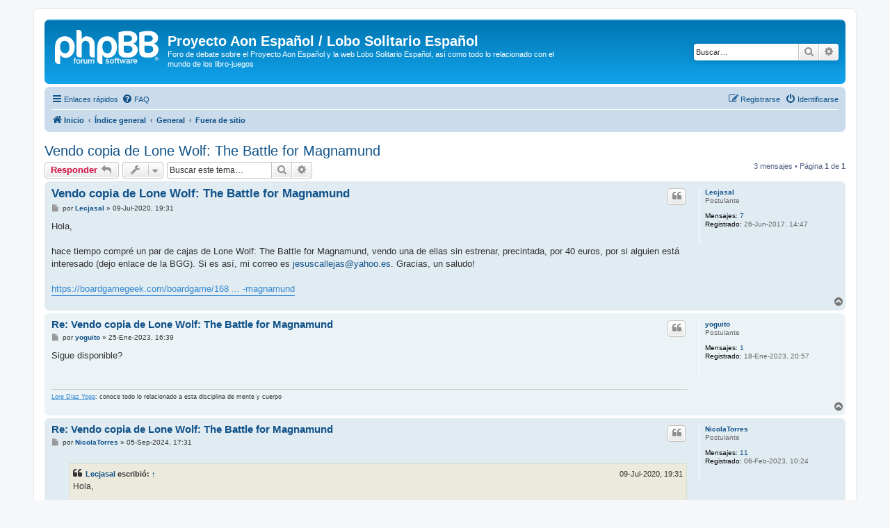

--- FILE ---
content_type: text/html; charset=UTF-8
request_url: https://projectaon.org/es/foro3/viewtopic.php?f=7&p=33350&sid=d89ba9119fa35eb2c3b8334c771ef234
body_size: 5869
content:
<!DOCTYPE html>
<html dir="ltr" lang="es">
<head>
<meta charset="utf-8" />
<meta http-equiv="X-UA-Compatible" content="IE=edge">
<meta name="viewport" content="width=device-width, initial-scale=1" />

<title>Vendo copia de Lone Wolf: The Battle for Magnamund - Proyecto Aon Español / Lobo Solitario Español</title>


	<link rel="canonical" href="https://www.projectaon.org/es/foro3/viewtopic.php?t=2217">

<!--
	phpBB style name: prosilver
	Based on style:   prosilver (this is the default phpBB3 style)
	Original author:  Tom Beddard ( http://www.subBlue.com/ )
	Modified by:
-->

<link href="./assets/css/font-awesome.min.css?assets_version=15" rel="stylesheet">
<link href="./styles/prosilver/theme/stylesheet.css?assets_version=15" rel="stylesheet">
<link href="./styles/prosilver/theme/es/stylesheet.css?assets_version=15" rel="stylesheet">




<!--[if lte IE 9]>
	<link href="./styles/prosilver/theme/tweaks.css?assets_version=15" rel="stylesheet">
<![endif]-->





</head>
<body id="phpbb" class="nojs notouch section-viewtopic ltr ">


<div id="wrap" class="wrap">
	<a id="top" class="top-anchor" accesskey="t"></a>
	<div id="page-header">
		<div class="headerbar" role="banner">
					<div class="inner">

			<div id="site-description" class="site-description">
		<a id="logo" class="logo" href="https://www.projectaon.org/es/" title="Inicio">
					<span class="site_logo"></span>
				</a>
				<h1>Proyecto Aon Español / Lobo Solitario Español</h1>
				<p>Foro de debate sobre el Proyecto Aon Español y la web Lobo Solitario Español, así como todo lo relacionado con el mundo de los libro-juegos</p>
				<p class="skiplink"><a href="#start_here">Obviar</a></p>
			</div>

									<div id="search-box" class="search-box search-header" role="search">
				<form action="./search.php?sid=caaf34e2c2b526380f9baed6b8230a58" method="get" id="search">
				<fieldset>
					<input name="keywords" id="keywords" type="search" maxlength="128" title="Buscar palabras clave" class="inputbox search tiny" size="20" value="" placeholder="Buscar…" />
					<button class="button button-search" type="submit" title="Buscar">
						<i class="icon fa-search fa-fw" aria-hidden="true"></i><span class="sr-only">Buscar</span>
					</button>
					<a href="./search.php?sid=caaf34e2c2b526380f9baed6b8230a58" class="button button-search-end" title="Búsqueda avanzada">
						<i class="icon fa-cog fa-fw" aria-hidden="true"></i><span class="sr-only">Búsqueda avanzada</span>
					</a>
					<input type="hidden" name="sid" value="caaf34e2c2b526380f9baed6b8230a58" />

				</fieldset>
				</form>
			</div>
						
			</div>
					</div>
				<div class="navbar" role="navigation">
	<div class="inner">

	<ul id="nav-main" class="nav-main linklist" role="menubar">

		<li id="quick-links" class="quick-links dropdown-container responsive-menu" data-skip-responsive="true">
			<a href="#" class="dropdown-trigger">
				<i class="icon fa-bars fa-fw" aria-hidden="true"></i><span>Enlaces rápidos</span>
			</a>
			<div class="dropdown">
				<div class="pointer"><div class="pointer-inner"></div></div>
				<ul class="dropdown-contents" role="menu">
					
											<li class="separator"></li>
																									<li>
								<a href="./search.php?search_id=unanswered&amp;sid=caaf34e2c2b526380f9baed6b8230a58" role="menuitem">
									<i class="icon fa-file-o fa-fw icon-gray" aria-hidden="true"></i><span>Temas sin respuesta</span>
								</a>
							</li>
							<li>
								<a href="./search.php?search_id=active_topics&amp;sid=caaf34e2c2b526380f9baed6b8230a58" role="menuitem">
									<i class="icon fa-file-o fa-fw icon-blue" aria-hidden="true"></i><span>Temas activos</span>
								</a>
							</li>
							<li class="separator"></li>
							<li>
								<a href="./search.php?sid=caaf34e2c2b526380f9baed6b8230a58" role="menuitem">
									<i class="icon fa-search fa-fw" aria-hidden="true"></i><span>Buscar</span>
								</a>
							</li>
					
										<li class="separator"></li>

									</ul>
			</div>
		</li>

				<li data-skip-responsive="true">
			<a href="/es/foro3/app.php/help/faq?sid=caaf34e2c2b526380f9baed6b8230a58" rel="help" title="Preguntas Frecuentes" role="menuitem">
				<i class="icon fa-question-circle fa-fw" aria-hidden="true"></i><span>FAQ</span>
			</a>
		</li>
						
			<li class="rightside"  data-skip-responsive="true">
			<a href="./ucp.php?mode=login&amp;redirect=viewtopic.php%3Ff%3D7%26p%3D33350&amp;sid=caaf34e2c2b526380f9baed6b8230a58" title="Identificarse" accesskey="x" role="menuitem">
				<i class="icon fa-power-off fa-fw" aria-hidden="true"></i><span>Identificarse</span>
			</a>
		</li>
					<li class="rightside" data-skip-responsive="true">
				<a href="./ucp.php?mode=register&amp;sid=caaf34e2c2b526380f9baed6b8230a58" role="menuitem">
					<i class="icon fa-pencil-square-o  fa-fw" aria-hidden="true"></i><span>Registrarse</span>
				</a>
			</li>
						</ul>

	<ul id="nav-breadcrumbs" class="nav-breadcrumbs linklist navlinks" role="menubar">
				
		
		<li class="breadcrumbs" itemscope itemtype="https://schema.org/BreadcrumbList">

							<span class="crumb" itemtype="https://schema.org/ListItem" itemprop="itemListElement" itemscope><a itemprop="item" href="https://www.projectaon.org/es/" data-navbar-reference="home"><i class="icon fa-home fa-fw" aria-hidden="true"></i><span itemprop="name">Inicio</span></a><meta itemprop="position" content="1" /></span>
			
							<span class="crumb" itemtype="https://schema.org/ListItem" itemprop="itemListElement" itemscope><a itemprop="item" href="./index.php?sid=caaf34e2c2b526380f9baed6b8230a58" accesskey="h" data-navbar-reference="index"><span itemprop="name">Índice general</span></a><meta itemprop="position" content="2" /></span>

											
								<span class="crumb" itemtype="https://schema.org/ListItem" itemprop="itemListElement" itemscope data-forum-id="15"><a itemprop="item" href="./viewforum.php?f=15&amp;sid=caaf34e2c2b526380f9baed6b8230a58"><span itemprop="name">General</span></a><meta itemprop="position" content="3" /></span>
															
								<span class="crumb" itemtype="https://schema.org/ListItem" itemprop="itemListElement" itemscope data-forum-id="7"><a itemprop="item" href="./viewforum.php?f=7&amp;sid=caaf34e2c2b526380f9baed6b8230a58"><span itemprop="name">Fuera de sitio</span></a><meta itemprop="position" content="4" /></span>
							
					</li>

		
					<li class="rightside responsive-search">
				<a href="./search.php?sid=caaf34e2c2b526380f9baed6b8230a58" title="Ver opciones de búsqueda avanzada" role="menuitem">
					<i class="icon fa-search fa-fw" aria-hidden="true"></i><span class="sr-only">Buscar</span>
				</a>
			</li>
			</ul>

	</div>
</div>
	</div>

	
	<a id="start_here" class="anchor"></a>
	<div id="page-body" class="page-body" role="main">
		
		
<h2 class="topic-title"><a href="./viewtopic.php?t=2217&amp;sid=caaf34e2c2b526380f9baed6b8230a58">Vendo copia de Lone Wolf: The Battle for Magnamund</a></h2>
<!-- NOTE: remove the style="display: none" when you want to have the forum description on the topic body -->
<div style="display: none !important;">Escribe aquí sobre todo lo que no tiene que ver con ninguna otra sección del foro.<br /></div>


<div class="action-bar bar-top">
	
			<a href="./posting.php?mode=reply&amp;t=2217&amp;sid=caaf34e2c2b526380f9baed6b8230a58" class="button" title="Publicar una respuesta">
							<span>Responder</span> <i class="icon fa-reply fa-fw" aria-hidden="true"></i>
					</a>
	
			<div class="dropdown-container dropdown-button-control topic-tools">
		<span title="Herramientas de Tema" class="button button-secondary dropdown-trigger dropdown-select">
			<i class="icon fa-wrench fa-fw" aria-hidden="true"></i>
			<span class="caret"><i class="icon fa-sort-down fa-fw" aria-hidden="true"></i></span>
		</span>
		<div class="dropdown">
			<div class="pointer"><div class="pointer-inner"></div></div>
			<ul class="dropdown-contents">
																												<li>
					<a href="./viewtopic.php?t=2217&amp;sid=caaf34e2c2b526380f9baed6b8230a58&amp;view=print" title="Vista para imprimir" accesskey="p">
						<i class="icon fa-print fa-fw" aria-hidden="true"></i><span>Vista para imprimir</span>
					</a>
				</li>
											</ul>
		</div>
	</div>
	
			<div class="search-box" role="search">
			<form method="get" id="topic-search" action="./search.php?sid=caaf34e2c2b526380f9baed6b8230a58">
			<fieldset>
				<input class="inputbox search tiny"  type="search" name="keywords" id="search_keywords" size="20" placeholder="Buscar este tema…" />
				<button class="button button-search" type="submit" title="Buscar">
					<i class="icon fa-search fa-fw" aria-hidden="true"></i><span class="sr-only">Buscar</span>
				</button>
				<a href="./search.php?sid=caaf34e2c2b526380f9baed6b8230a58" class="button button-search-end" title="Búsqueda avanzada">
					<i class="icon fa-cog fa-fw" aria-hidden="true"></i><span class="sr-only">Búsqueda avanzada</span>
				</a>
				<input type="hidden" name="t" value="2217" />
<input type="hidden" name="sf" value="msgonly" />
<input type="hidden" name="sid" value="caaf34e2c2b526380f9baed6b8230a58" />

			</fieldset>
			</form>
		</div>
	
			<div class="pagination">
			3 mensajes
							&bull; Página <strong>1</strong> de <strong>1</strong>
					</div>
		</div>




			<div id="p31749" class="post has-profile bg2">
		<div class="inner">

		<dl class="postprofile" id="profile31749">
			<dt class="has-profile-rank no-avatar">
				<div class="avatar-container">
																			</div>
								<a href="./memberlist.php?mode=viewprofile&amp;u=2201&amp;sid=caaf34e2c2b526380f9baed6b8230a58" class="username">Lecjasal</a>							</dt>

						<dd class="profile-rank">Postulante</dd>			
		<dd class="profile-posts"><strong>Mensajes:</strong> <a href="./search.php?author_id=2201&amp;sr=posts&amp;sid=caaf34e2c2b526380f9baed6b8230a58">7</a></dd>		<dd class="profile-joined"><strong>Registrado:</strong> 26-Jun-2017, 14:47</dd>		
		
						
						
		</dl>

		<div class="postbody">
						<div id="post_content31749">

					<h3 class="first">
						<a href="./viewtopic.php?p=31749&amp;sid=caaf34e2c2b526380f9baed6b8230a58#p31749">Vendo copia de Lone Wolf: The Battle for Magnamund</a>
		</h3>

													<ul class="post-buttons">
																																									<li>
							<a href="./posting.php?mode=quote&amp;p=31749&amp;sid=caaf34e2c2b526380f9baed6b8230a58" title="Responder citando" class="button button-icon-only">
								<i class="icon fa-quote-left fa-fw" aria-hidden="true"></i><span class="sr-only">Citar</span>
							</a>
						</li>
														</ul>
							
						<p class="author">
									<a class="unread" href="./viewtopic.php?p=31749&amp;sid=caaf34e2c2b526380f9baed6b8230a58#p31749" title="Mensaje">
						<i class="icon fa-file fa-fw icon-lightgray icon-md" aria-hidden="true"></i><span class="sr-only">Mensaje</span>
					</a>
								<span class="responsive-hide">por <strong><a href="./memberlist.php?mode=viewprofile&amp;u=2201&amp;sid=caaf34e2c2b526380f9baed6b8230a58" class="username">Lecjasal</a></strong> &raquo; </span><time datetime="2020-07-09T17:31:08+00:00">09-Jul-2020, 19:31</time>
			</p>
			
			
			
			<div class="content">Hola,<br>
<br>
hace tiempo compré un par de cajas de Lone Wolf: The Battle for Magnamund, vendo una de ellas sin estrenar, precintada, por 40 euros, por si alguien está interesado (dejo enlace de la BGG). Si es así, mi correo es <a href="mailto:jesuscallejas@yahoo.es">jesuscallejas@yahoo.es</a>. Gracias, un saludo!<br>
<br>
<a href="https://boardgamegeek.com/boardgame/168754/lone-wolf-battle-magnamund" class="postlink">https://boardgamegeek.com/boardgame/168 ... -magnamund</a></div>

			
			
									
						
										
						</div>

		</div>

				<div class="back2top">
						<a href="#top" class="top" title="Arriba">
				<i class="icon fa-chevron-circle-up fa-fw icon-gray" aria-hidden="true"></i>
				<span class="sr-only">Arriba</span>
			</a>
					</div>
		
		</div>
	</div>

				<div id="p33350" class="post has-profile bg1">
		<div class="inner">

		<dl class="postprofile" id="profile33350">
			<dt class="has-profile-rank no-avatar">
				<div class="avatar-container">
																			</div>
								<a href="./memberlist.php?mode=viewprofile&amp;u=3235&amp;sid=caaf34e2c2b526380f9baed6b8230a58" class="username">yoguito</a>							</dt>

						<dd class="profile-rank">Postulante</dd>			
		<dd class="profile-posts"><strong>Mensajes:</strong> <a href="./search.php?author_id=3235&amp;sr=posts&amp;sid=caaf34e2c2b526380f9baed6b8230a58">1</a></dd>		<dd class="profile-joined"><strong>Registrado:</strong> 18-Ene-2023, 20:57</dd>		
		
						
						
		</dl>

		<div class="postbody">
						<div id="post_content33350">

					<h3 >
						<a href="./viewtopic.php?p=33350&amp;sid=caaf34e2c2b526380f9baed6b8230a58#p33350">Re: Vendo copia de Lone Wolf: The Battle for Magnamund</a>
		</h3>

													<ul class="post-buttons">
																																									<li>
							<a href="./posting.php?mode=quote&amp;p=33350&amp;sid=caaf34e2c2b526380f9baed6b8230a58" title="Responder citando" class="button button-icon-only">
								<i class="icon fa-quote-left fa-fw" aria-hidden="true"></i><span class="sr-only">Citar</span>
							</a>
						</li>
														</ul>
							
						<p class="author">
									<a class="unread" href="./viewtopic.php?p=33350&amp;sid=caaf34e2c2b526380f9baed6b8230a58#p33350" title="Mensaje">
						<i class="icon fa-file fa-fw icon-lightgray icon-md" aria-hidden="true"></i><span class="sr-only">Mensaje</span>
					</a>
								<span class="responsive-hide">por <strong><a href="./memberlist.php?mode=viewprofile&amp;u=3235&amp;sid=caaf34e2c2b526380f9baed6b8230a58" class="username">yoguito</a></strong> &raquo; </span><time datetime="2023-01-25T15:39:11+00:00">25-Ene-2023, 16:39</time>
			</p>
			
			
			
			<div class="content">Sigue disponible?</div>

			
			
									
						
							<div id="sig33350" class="signature"><span style="font-size:85%;line-height:116%"><a href="https://lorediaz.com/" class="postlink">Lore Diaz Yoga</a>: conoce todo lo relacionado a esta disciplina de mente y cuerpo</span></div>			
						</div>

		</div>

				<div class="back2top">
						<a href="#top" class="top" title="Arriba">
				<i class="icon fa-chevron-circle-up fa-fw icon-gray" aria-hidden="true"></i>
				<span class="sr-only">Arriba</span>
			</a>
					</div>
		
		</div>
	</div>

				<div id="p34841" class="post has-profile bg2">
		<div class="inner">

		<dl class="postprofile" id="profile34841">
			<dt class="has-profile-rank no-avatar">
				<div class="avatar-container">
																			</div>
								<a href="./memberlist.php?mode=viewprofile&amp;u=3238&amp;sid=caaf34e2c2b526380f9baed6b8230a58" class="username">NicolaTorres</a>							</dt>

						<dd class="profile-rank">Postulante</dd>			
		<dd class="profile-posts"><strong>Mensajes:</strong> <a href="./search.php?author_id=3238&amp;sr=posts&amp;sid=caaf34e2c2b526380f9baed6b8230a58">11</a></dd>		<dd class="profile-joined"><strong>Registrado:</strong> 06-Feb-2023, 10:24</dd>		
		
						
						
		</dl>

		<div class="postbody">
						<div id="post_content34841">

					<h3 >
						<a href="./viewtopic.php?p=34841&amp;sid=caaf34e2c2b526380f9baed6b8230a58#p34841">Re: Vendo copia de Lone Wolf: The Battle for Magnamund</a>
		</h3>

													<ul class="post-buttons">
																																									<li>
							<a href="./posting.php?mode=quote&amp;p=34841&amp;sid=caaf34e2c2b526380f9baed6b8230a58" title="Responder citando" class="button button-icon-only">
								<i class="icon fa-quote-left fa-fw" aria-hidden="true"></i><span class="sr-only">Citar</span>
							</a>
						</li>
														</ul>
							
						<p class="author">
									<a class="unread" href="./viewtopic.php?p=34841&amp;sid=caaf34e2c2b526380f9baed6b8230a58#p34841" title="Mensaje">
						<i class="icon fa-file fa-fw icon-lightgray icon-md" aria-hidden="true"></i><span class="sr-only">Mensaje</span>
					</a>
								<span class="responsive-hide">por <strong><a href="./memberlist.php?mode=viewprofile&amp;u=3238&amp;sid=caaf34e2c2b526380f9baed6b8230a58" class="username">NicolaTorres</a></strong> &raquo; </span><time datetime="2024-09-05T15:31:18+00:00">05-Sep-2024, 17:31</time>
			</p>
			
			
			
			<div class="content"><blockquote cite="./viewtopic.php?p=31749&amp;sid=caaf34e2c2b526380f9baed6b8230a58#p31749"><div><cite><a href="./memberlist.php?mode=viewprofile&amp;u=2201&amp;sid=caaf34e2c2b526380f9baed6b8230a58">Lecjasal</a> escribió: <a href="./viewtopic.php?p=31749&amp;sid=caaf34e2c2b526380f9baed6b8230a58#p31749" data-post-id="31749" onclick="if(document.getElementById(hash.substr(1)))href=hash">↑</a><span class="responsive-hide">09-Jul-2020, 19:31</span></cite>
Hola,<br>
<br>
hace tiempo compré un par de cajas de Lone Wolf: The Battle for Magnamund, vendo una de ellas sin estrenar, precintada, por 40 euros, por si alguien está interesado (dejo enlace de la BGG). Si es así, mi correo es <a href="mailto:jesuscallejas@yahoo.es">jesuscallejas@yahoo.es</a>. Gracias, un saludo!<br>
<a href="https://sweetbonanza.cl/" class="postlink"><span style="font-size:1%;line-height:116%">sweetbonanza.cl</span></a><br>
<a href="https://boardgamegeek.com/boardgame/168754/lone-wolf-battle-magnamund" class="postlink">https://boardgamegeek.com/boardgame/168 ... -magnamund</a>
</div></blockquote>

¡Hola! Lone Wolf es un juegazo, especialmente si te gusta la fantasía y los juegos de estrategia. Me parece una oferta interesante por 40 euros, considerando que es difícil de encontrar en tiendas y que está precintado.</div>

			
			
									
						
										
						</div>

		</div>

				<div class="back2top">
						<a href="#top" class="top" title="Arriba">
				<i class="icon fa-chevron-circle-up fa-fw icon-gray" aria-hidden="true"></i>
				<span class="sr-only">Arriba</span>
			</a>
					</div>
		
		</div>
	</div>

	

	<div class="action-bar bar-bottom">
	
			<a href="./posting.php?mode=reply&amp;t=2217&amp;sid=caaf34e2c2b526380f9baed6b8230a58" class="button" title="Publicar una respuesta">
							<span>Responder</span> <i class="icon fa-reply fa-fw" aria-hidden="true"></i>
					</a>
		
		<div class="dropdown-container dropdown-button-control topic-tools">
		<span title="Herramientas de Tema" class="button button-secondary dropdown-trigger dropdown-select">
			<i class="icon fa-wrench fa-fw" aria-hidden="true"></i>
			<span class="caret"><i class="icon fa-sort-down fa-fw" aria-hidden="true"></i></span>
		</span>
		<div class="dropdown">
			<div class="pointer"><div class="pointer-inner"></div></div>
			<ul class="dropdown-contents">
																												<li>
					<a href="./viewtopic.php?t=2217&amp;sid=caaf34e2c2b526380f9baed6b8230a58&amp;view=print" title="Vista para imprimir" accesskey="p">
						<i class="icon fa-print fa-fw" aria-hidden="true"></i><span>Vista para imprimir</span>
					</a>
				</li>
											</ul>
		</div>
	</div>

			<form method="post" action="./viewtopic.php?t=2217&amp;sid=caaf34e2c2b526380f9baed6b8230a58">
		<div class="dropdown-container dropdown-container-left dropdown-button-control sort-tools">
	<span title="Opciones de ordenar y mostrar" class="button button-secondary dropdown-trigger dropdown-select">
		<i class="icon fa-sort-amount-asc fa-fw" aria-hidden="true"></i>
		<span class="caret"><i class="icon fa-sort-down fa-fw" aria-hidden="true"></i></span>
	</span>
	<div class="dropdown hidden">
		<div class="pointer"><div class="pointer-inner"></div></div>
		<div class="dropdown-contents">
			<fieldset class="display-options">
							<label>Mostrar: <select name="st" id="st"><option value="0" selected="selected">Todos los mensajes</option><option value="1">1 día</option><option value="7">7 días</option><option value="14">2 semanas</option><option value="30">1 mes</option><option value="90">3 meses</option><option value="180">6 meses</option><option value="365">1 año</option></select></label>
								<label>Ordenar por: <select name="sk" id="sk"><option value="a">Autor</option><option value="t" selected="selected">Fecha publicación</option><option value="s">Asunto</option></select></label>
				<label>Dirección: <select name="sd" id="sd"><option value="a" selected="selected">Ascendente</option><option value="d">Descendente</option></select></label>
								<hr class="dashed" />
				<input type="submit" class="button2" name="sort" value="Ir" />
						</fieldset>
		</div>
	</div>
</div>
		</form>
	
	
	
			<div class="pagination">
			3 mensajes
							&bull; Página <strong>1</strong> de <strong>1</strong>
					</div>
	</div>


<div class="action-bar actions-jump">
		<p class="jumpbox-return">
		<a href="./viewforum.php?f=7&amp;sid=caaf34e2c2b526380f9baed6b8230a58" class="left-box arrow-left" accesskey="r">
			<i class="icon fa-angle-left fa-fw icon-black" aria-hidden="true"></i><span>Volver a  “Fuera de sitio”</span>
		</a>
	</p>
	
		<div class="jumpbox dropdown-container dropdown-container-right dropdown-up dropdown-left dropdown-button-control" id="jumpbox">
			<span title="Ir a" class="button button-secondary dropdown-trigger dropdown-select">
				<span>Ir a</span>
				<span class="caret"><i class="icon fa-sort-down fa-fw" aria-hidden="true"></i></span>
			</span>
		<div class="dropdown">
			<div class="pointer"><div class="pointer-inner"></div></div>
			<ul class="dropdown-contents">
																				<li><a href="./viewforum.php?f=12&amp;sid=caaf34e2c2b526380f9baed6b8230a58" class="jumpbox-cat-link"> <span> Lobo Solitario</span></a></li>
																<li><a href="./viewforum.php?f=1&amp;sid=caaf34e2c2b526380f9baed6b8230a58" class="jumpbox-sub-link"><span class="spacer"></span> <span>&#8627; &nbsp; Todo sobre Lobo Solitario</span></a></li>
																<li><a href="./viewforum.php?f=2&amp;sid=caaf34e2c2b526380f9baed6b8230a58" class="jumpbox-sub-link"><span class="spacer"></span> <span>&#8627; &nbsp; Partidas de rol y lecturas de libro-juegos ON-LINE</span></a></li>
																<li><a href="./viewforum.php?f=13&amp;sid=caaf34e2c2b526380f9baed6b8230a58" class="jumpbox-cat-link"> <span> Otros libro-juegos</span></a></li>
																<li><a href="./viewforum.php?f=3&amp;sid=caaf34e2c2b526380f9baed6b8230a58" class="jumpbox-sub-link"><span class="spacer"></span> <span>&#8627; &nbsp; Fighting Fantasy / Lucha-Ficción</span></a></li>
																<li><a href="./viewforum.php?f=4&amp;sid=caaf34e2c2b526380f9baed6b8230a58" class="jumpbox-sub-link"><span class="spacer"></span> <span>&#8627; &nbsp; Más series de libro-juegos</span></a></li>
																<li><a href="./viewforum.php?f=14&amp;sid=caaf34e2c2b526380f9baed6b8230a58" class="jumpbox-cat-link"> <span> Erratas y errores</span></a></li>
																<li><a href="./viewforum.php?f=5&amp;sid=caaf34e2c2b526380f9baed6b8230a58" class="jumpbox-sub-link"><span class="spacer"></span> <span>&#8627; &nbsp; Erratas en Lobo Solitario</span></a></li>
																<li><a href="./viewforum.php?f=6&amp;sid=caaf34e2c2b526380f9baed6b8230a58" class="jumpbox-sub-link"><span class="spacer"></span> <span>&#8627; &nbsp; Erratas en otros libro-juegos</span></a></li>
																<li><a href="./viewforum.php?f=15&amp;sid=caaf34e2c2b526380f9baed6b8230a58" class="jumpbox-cat-link"> <span> General</span></a></li>
																<li><a href="./viewforum.php?f=7&amp;sid=caaf34e2c2b526380f9baed6b8230a58" class="jumpbox-sub-link"><span class="spacer"></span> <span>&#8627; &nbsp; Fuera de sitio</span></a></li>
																<li><a href="./viewforum.php?f=9&amp;sid=caaf34e2c2b526380f9baed6b8230a58" class="jumpbox-sub-link"><span class="spacer"></span> <span>&#8627; &nbsp; Colaboraciones, quejas, sugerencias,...</span></a></li>
																<li><a href="./viewforum.php?f=10&amp;sid=caaf34e2c2b526380f9baed6b8230a58" class="jumpbox-sub-link"><span class="spacer"></span> <span>&#8627; &nbsp; WELCOME! (Non Spanish speaking threads)</span></a></li>
											</ul>
		</div>
	</div>

	</div>



			</div>


<div id="page-footer" class="page-footer" role="contentinfo">
	<div class="navbar" role="navigation">
	<div class="inner">

	<ul id="nav-footer" class="nav-footer linklist" role="menubar">
		<li class="breadcrumbs">
							<span class="crumb"><a href="https://www.projectaon.org/es/" data-navbar-reference="home"><i class="icon fa-home fa-fw" aria-hidden="true"></i><span>Inicio</span></a></span>									<span class="crumb"><a href="./index.php?sid=caaf34e2c2b526380f9baed6b8230a58" data-navbar-reference="index"><span>Índice general</span></a></span>					</li>
		
				<li class="rightside">Todos los horarios son <span title="Europa/Madrid">UTC+01:00</span></li>
							<li class="rightside">
				<a href="./ucp.php?mode=delete_cookies&amp;sid=caaf34e2c2b526380f9baed6b8230a58" data-ajax="true" data-refresh="true" role="menuitem">
					<i class="icon fa-trash fa-fw" aria-hidden="true"></i><span>Borrar cookies</span>
				</a>
			</li>
																<li class="rightside" data-last-responsive="true">
				<a href="./memberlist.php?mode=contactadmin&amp;sid=caaf34e2c2b526380f9baed6b8230a58" role="menuitem">
					<i class="icon fa-envelope fa-fw" aria-hidden="true"></i><span>Contáctenos</span>
				</a>
			</li>
			</ul>

	</div>
</div>

	<div class="copyright">
				<p class="footer-row">
			<span class="footer-copyright">Desarrollado por <a href="https://www.phpbb.com/">phpBB</a>&reg; Forum Software &copy; phpBB Limited</span>
		</p>
				<p class="footer-row">
			<span class="footer-copyright">Traducción al español por <a href="https://www.phpbb-es.com/">phpBB España</a></span>
		</p>
						<p class="footer-row" role="menu">
			<a class="footer-link" href="./ucp.php?mode=privacy&amp;sid=caaf34e2c2b526380f9baed6b8230a58" title="Privacidad" role="menuitem">
				<span class="footer-link-text">Privacidad</span>
			</a>
			|
			<a class="footer-link" href="./ucp.php?mode=terms&amp;sid=caaf34e2c2b526380f9baed6b8230a58" title="Condiciones" role="menuitem">
				<span class="footer-link-text">Condiciones</span>
			</a>
		</p>
					</div>

	<div id="darkenwrapper" class="darkenwrapper" data-ajax-error-title="Error AJAX" data-ajax-error-text="Algo salió mal al procesar su solicitud." data-ajax-error-text-abort="Solicitud abortada por el usuario." data-ajax-error-text-timeout="Su solicitud ha agotado el tiempo, por favor, inténtelo de nuevo." data-ajax-error-text-parsererror="Algo salió mal con la solicitud y el servidor devuelve una respuesta no válida.">
		<div id="darken" class="darken">&nbsp;</div>
	</div>

	<div id="phpbb_alert" class="phpbb_alert" data-l-err="Error" data-l-timeout-processing-req="Tiempo de espera agotado.">
		<a href="#" class="alert_close">
			<i class="icon fa-times-circle fa-fw" aria-hidden="true"></i>
		</a>
		<h3 class="alert_title">&nbsp;</h3><p class="alert_text"></p>
	</div>
	<div id="phpbb_confirm" class="phpbb_alert">
		<a href="#" class="alert_close">
			<i class="icon fa-times-circle fa-fw" aria-hidden="true"></i>
		</a>
		<div class="alert_text"></div>
	</div>
</div>

</div>

<div>
	<a id="bottom" class="anchor" accesskey="z"></a>
	</div>

<script src="./assets/javascript/jquery-3.6.0.min.js?assets_version=15"></script>
<script src="./assets/javascript/core.js?assets_version=15"></script>



<script src="./styles/prosilver/template/forum_fn.js?assets_version=15"></script>
<script src="./styles/prosilver/template/ajax.js?assets_version=15"></script>



</body>
</html>
